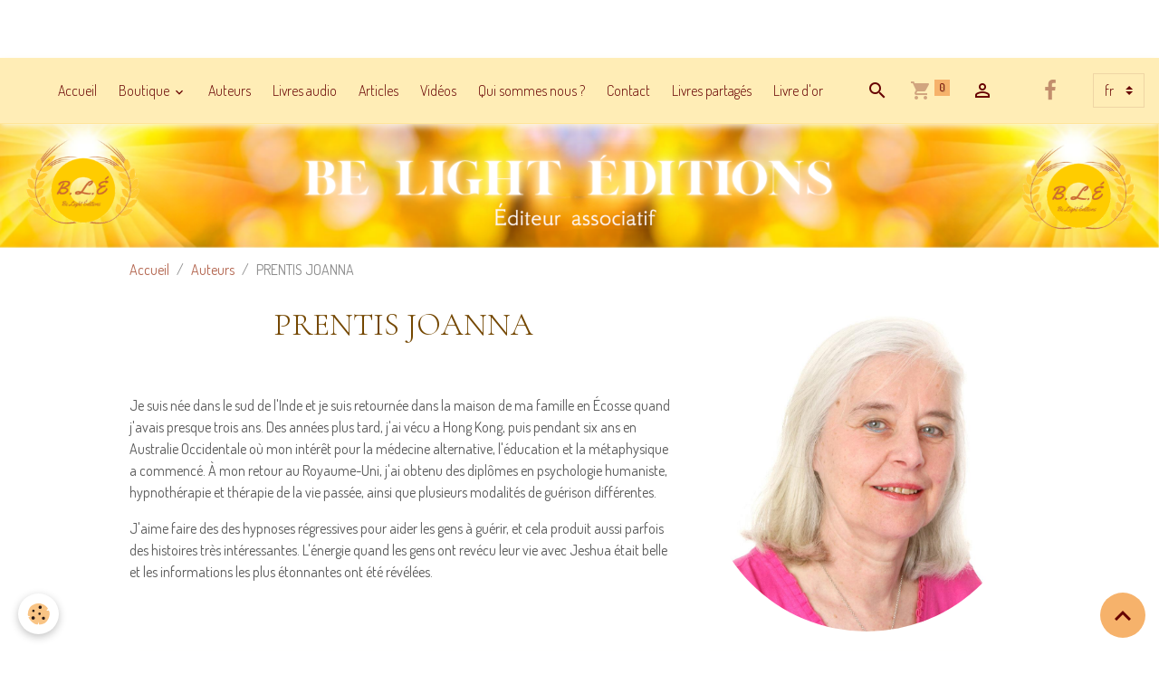

--- FILE ---
content_type: text/html; charset=UTF-8
request_url: https://www.bledition.org/pages/auteurs/prentis-joanna.html
body_size: 7032
content:

<!DOCTYPE html>
<html lang="fr">
    <head>
        <title>PRENTIS JOANNA</title>
        <meta name="theme-color" content="rgb(255, 237, 182)">
        <meta name="msapplication-navbutton-color" content="rgb(255, 237, 182)">
        <!-- METATAGS -->
        <!-- rebirth / basic -->
<!--[if IE]>
<meta http-equiv="X-UA-Compatible" content="IE=edge">
<![endif]-->
<meta charset="utf-8">
<meta name="viewport" content="width=device-width, initial-scale=1, shrink-to-fit=no">
    <link rel="alternate" hreflang="fr" href="https://www.bledition.org/pages/auteurs/prentis-joanna.html">
    <link href="//www.bledition.org/themes/designlines/page/auteurs/prentis-joanna/prentis-joanna.css?v=1670943915" rel="stylesheet">
    <meta property="og:title" content="PRENTIS JOANNA">
    <meta property="og:url" content="https://www.bledition.org/pages/auteurs/prentis-joanna.html">
    <meta property="og:type" content="website">
    <link rel="image_src" href="https://www.bledition.org/medias/images/joannaprentis-square.jpg">
    <meta property="og:image" content="https://www.bledition.org/medias/images/joannaprentis-square.jpg">
    <link rel="canonical" href="https://www.bledition.org/pages/auteurs/prentis-joanna.html">
<meta name="generator" content="e-monsite (e-monsite.com)">

    <link rel="icon" href="https://www.bledition.org/medias/site/favicon/ble4.png">

<link href="https://fonts.googleapis.com/css?family=Dosis:300,400,700&amp;display=swap" rel="stylesheet">

    
    <link rel="preconnect" href="https://fonts.googleapis.com">
    <link rel="preconnect" href="https://fonts.gstatic.com" crossorigin="anonymous">
    <link href="https://fonts.googleapis.com/css?family=Cormorant+Garamond:300,300italic,400,400italic,700,700italic&display=swap" rel="stylesheet">

<link href="//www.bledition.org/themes/combined.css?v=6_1642769533_454" rel="stylesheet">


<link rel="preload" href="//www.bledition.org/medias/static/themes/bootstrap_v4/js/jquery-3.6.3.min.js?v=26012023" as="script">
<script src="//www.bledition.org/medias/static/themes/bootstrap_v4/js/jquery-3.6.3.min.js?v=26012023"></script>
<link rel="preload" href="//www.bledition.org/medias/static/themes/bootstrap_v4/js/popper.min.js?v=31012023" as="script">
<script src="//www.bledition.org/medias/static/themes/bootstrap_v4/js/popper.min.js?v=31012023"></script>
<link rel="preload" href="//www.bledition.org/medias/static/themes/bootstrap_v4/js/bootstrap.min.js?v=31012023" as="script">
<script src="//www.bledition.org/medias/static/themes/bootstrap_v4/js/bootstrap.min.js?v=31012023"></script>
<script src="//www.bledition.org/themes/combined.js?v=6_1642769533_454&lang=fr"></script>
<script type="application/ld+json">
    {
        "@context" : "https://schema.org/",
        "@type" : "WebSite",
        "name" : "Be Light Éditions",
        "url" : "https://www.bledition.org/"
    }
</script>




        <!-- //METATAGS -->
            <script src="//www.bledition.org/medias/static/js/rgpd-cookies/jquery.rgpd-cookies.js?v=751"></script>
    <script>
                                    $(document).ready(function() {
            $.RGPDCookies({
                theme: 'bootstrap_v4',
                site: 'www.bledition.org',
                privacy_policy_link: '/about/privacypolicy/',
                cookies: [{"id":null,"favicon_url":"https:\/\/ssl.gstatic.com\/analytics\/20210414-01\/app\/static\/analytics_standard_icon.png","enabled":true,"model":"google_analytics","title":"Google Analytics","short_description":"Permet d'analyser les statistiques de consultation de notre site","long_description":"Indispensable pour piloter notre site internet, il permet de mesurer des indicateurs comme l\u2019affluence, les produits les plus consult\u00e9s, ou encore la r\u00e9partition g\u00e9ographique des visiteurs.","privacy_policy_url":"https:\/\/support.google.com\/analytics\/answer\/6004245?hl=fr","slug":"google-analytics"},{"id":null,"favicon_url":"","enabled":true,"model":"addthis","title":"AddThis","short_description":"Partage social","long_description":"Nous utilisons cet outil afin de vous proposer des liens de partage vers des plateformes tiers comme Twitter, Facebook, etc.","privacy_policy_url":"https:\/\/www.oracle.com\/legal\/privacy\/addthis-privacy-policy.html","slug":"addthis"}],
                modal_title: 'Gestion\u0020des\u0020cookies',
                modal_description: 'd\u00E9pose\u0020des\u0020cookies\u0020pour\u0020am\u00E9liorer\u0020votre\u0020exp\u00E9rience\u0020de\u0020navigation,\nmesurer\u0020l\u0027audience\u0020du\u0020site\u0020internet,\u0020afficher\u0020des\u0020publicit\u00E9s\u0020personnalis\u00E9es,\nr\u00E9aliser\u0020des\u0020campagnes\u0020cibl\u00E9es\u0020et\u0020personnaliser\u0020l\u0027interface\u0020du\u0020site.',
                privacy_policy_label: 'Consulter\u0020la\u0020politique\u0020de\u0020confidentialit\u00E9',
                check_all_label: 'Tout\u0020cocher',
                refuse_button: 'Refuser',
                settings_button: 'Param\u00E9trer',
                accept_button: 'Accepter',
                callback: function() {
                    // website google analytics case (with gtag), consent "on the fly"
                    if ('gtag' in window && typeof window.gtag === 'function') {
                        if (window.jsCookie.get('rgpd-cookie-google-analytics') === undefined
                            || window.jsCookie.get('rgpd-cookie-google-analytics') === '0') {
                            gtag('consent', 'update', {
                                'ad_storage': 'denied',
                                'analytics_storage': 'denied'
                            });
                        } else {
                            gtag('consent', 'update', {
                                'ad_storage': 'granted',
                                'analytics_storage': 'granted'
                            });
                        }
                    }
                }
            });
        });
    </script>
        <script async src="https://www.googletagmanager.com/gtag/js?id=G-4VN4372P6E"></script>
<script>
    window.dataLayer = window.dataLayer || [];
    function gtag(){dataLayer.push(arguments);}
    
    gtag('consent', 'default', {
        'ad_storage': 'denied',
        'analytics_storage': 'denied'
    });
    
    gtag('js', new Date());
    gtag('config', 'G-4VN4372P6E');
</script>

                                    </head>
    <body id="pages_run_auteurs_prentis-joanna" data-template="default">
        

                <!-- CUSTOMIZE AREA -->
        <div id="top-site">
            <p>&nbsp;</p>

<p>&nbsp;</p>

        </div>
                <!-- BRAND TOP -->
        
        <!-- NAVBAR -->
                                                                <nav class="navbar navbar-expand-lg " id="navbar" data-animation="sliding">
                                                                    <a aria-label="brand" class="navbar-brand d-inline-flex align-items-center" href="https://www.bledition.org/">
                                                                        <span class="brand-titles d-lg-flex flex-column align-items-start">
                            <span class="brand-title d-none">Be Light Éditions</span>
                                                    </span>
                                            </a>
                                                    <button id="buttonBurgerMenu" title="BurgerMenu" class="navbar-toggler collapsed" type="button" data-toggle="collapse" data-target="#menu">
                    <span></span>
                    <span></span>
                    <span></span>
                    <span></span>
                </button>
                <div class="collapse navbar-collapse flex-lg-grow-0 ml-lg-auto" id="menu">
                                                                                                                <ul class="navbar-nav navbar-menu nav-all nav-all-right">
                                                                                                                                                                                            <li class="nav-item" data-index="1">
                            <a class="nav-link" href="https://www.bledition.org/">
                                                                Accueil
                            </a>
                                                                                </li>
                                                                                                                                                                                                                                                                            <li class="nav-item dropdown" data-index="2">
                            <a class="nav-link dropdown-toggle" href="https://www.bledition.org/boutique/">
                                                                Boutique 
                            </a>
                                                                                        <div class="collapse dropdown-menu">
                                    <ul class="list-unstyled">
                                                                                                                                                                                                                                                                    <li>
                                                <a class="dropdown-item" href="https://www.bledition.org/boutique/e-books/">
                                                    E-books
                                                </a>
                                                                                                                                            </li>
                                                                                                                                                                                                                                                                    <li>
                                                <a class="dropdown-item" href="https://www.bledition.org/boutique/lulumineuse/">
                                                    Éveil et Reconnexion
                                                </a>
                                                                                                                                            </li>
                                                                                                                                                                                                                                                                    <li>
                                                <a class="dropdown-item" href="https://www.bledition.org/boutique/principes-de-vie/">
                                                    Principes de Vie
                                                </a>
                                                                                                                                            </li>
                                                                                                                                                                                                                                                                    <li>
                                                <a class="dropdown-item" href="https://www.bledition.org/boutique/livre-extra-terrestres/">
                                                    Contacts extraterrestres
                                                </a>
                                                                                                                                            </li>
                                                                                                                                                                                                                                                                    <li>
                                                <a class="dropdown-item" href="https://www.bledition.org/boutique/divers/">
                                                    Jeune Public
                                                </a>
                                                                                                                                            </li>
                                                                                                                                                                                                                                                                    <li>
                                                <a class="dropdown-item" href="https://www.bledition.org/boutique/phoenix-journals/">
                                                    Phoenix Journals
                                                </a>
                                                                                                                                            </li>
                                                                                                                                                                                                                                                                    <li>
                                                <a class="dropdown-item" href="https://www.bledition.org/boutique/dolores-cannon/">
                                                    Les chemins de l'invisible
                                                </a>
                                                                                                                                            </li>
                                                                                                                                                                                                                                                                    <li>
                                                <a class="dropdown-item" href="https://www.bledition.org/boutique/bonus-lumineux/">
                                                    Calendrier
                                                </a>
                                                                                                                                            </li>
                                                                                                                                                                                                                                                                    <li>
                                                <a class="dropdown-item" href="https://www.bledition.org/boutique/livres-audio/">
                                                    Livres audio
                                                </a>
                                                                                                                                            </li>
                                                                                                                                                                                                                                                                    <li>
                                                <a class="dropdown-item" href="https://www.bledition.org/boutique/musique-de-giovan-cd/">
                                                    Musique
                                                </a>
                                                                                                                                            </li>
                                                                                                                                                                                                                                                                    <li>
                                                <a class="dropdown-item" href="https://www.bledition.org/boutique/oracles/">
                                                    Oracles
                                                </a>
                                                                                                                                            </li>
                                                                                <li class="dropdown-menu-root">
                                            <a class="dropdown-item" href="https://www.bledition.org/boutique/">Boutique </a>
                                        </li>
                                    </ul>
                                </div>
                                                    </li>
                                                                                                                                                                                            <li class="nav-item" data-index="3">
                            <a class="nav-link" href="https://www.bledition.org/pages/auteurs.html">
                                                                Auteurs
                            </a>
                                                                                </li>
                                                                                                                                                                                            <li class="nav-item" data-index="4">
                            <a class="nav-link" href="https://www.bledition.org/boutique/livres-audio/" onclick="window.open(this.href);return false;">
                                                                Livres audio
                            </a>
                                                                                </li>
                                                                                                                                                                                            <li class="nav-item" data-index="5">
                            <a class="nav-link" href="https://www.bledition.org/pages/actualites/articles.html" onclick="window.open(this.href);return false;">
                                                                Articles 
                            </a>
                                                                                </li>
                                                                                                                                                                                            <li class="nav-item" data-index="6">
                            <a class="nav-link" href="https://www.bledition.org/videos/">
                                                                Vidéos
                            </a>
                                                                                </li>
                                                                                                                                                                                            <li class="nav-item" data-index="7">
                            <a class="nav-link" href="https://www.bledition.org/pages/ble-se-presente/presentation.html" onclick="window.open(this.href);return false;">
                                                                Qui sommes nous ?
                            </a>
                                                                                </li>
                                                                                                                                                                                            <li class="nav-item" data-index="8">
                            <a class="nav-link" href="http://asso-ble.e-monsite.com/contact/contacter-l-association.html">
                                                                Contact
                            </a>
                                                                                </li>
                                                                                                                                                                                            <li class="nav-item" data-index="9">
                            <a class="nav-link" href="https://www.bledition.org/pages/livres-partages.html">
                                                                Livres partagés
                            </a>
                                                                                </li>
                                                                                                                                                                                            <li class="nav-item" data-index="10">
                            <a class="nav-link" href="https://www.bledition.org/livre-d-or/">
                                                                Livre d'or
                            </a>
                                                                                </li>
                                    </ul>
            
                                    
                    
                                        <ul class="navbar-nav navbar-widgets ml-lg-4">
                                                <li class="nav-item d-none d-lg-block">
                            <a href="javascript:void(0)" class="nav-link search-toggler"><i class="material-icons md-search"></i></a>
                        </li>
                                                                        <li class="nav-item">
                            <a href="https://www.bledition.org/boutique/do/cart/" class="nav-link">
                                <i class="material-icons md-shopping_cart"></i>
                                <span class="d-lg-none">Panier</span>
                                <span class="badge badge-primary" data-role="cart-count"></span>
                            </a>
                        </li>
                        <li class="nav-item">
                            <a href="https://www.bledition.org/boutique/do/account/" class="nav-link">
                                <i class="material-icons md-perm_identity"></i>
                                <span class="d-lg-none">Votre compte</span>
                            </a>
                        </li>
                                            </ul>
                                                                <ul class="website-social-links">
        <li>
        <a target='_blank' href="https://www.facebook.com/associationble/" class="btn text-facebook"><i class="sn-icon-facebook"></i></a>
    </li>
    </ul>
                    
                                        <select class="custom-select navbar-langs ml-lg-4" onchange="window.location.href=this.value">
                                                <option value="//www.bledition.org/en/i18n/item/pages/63989483d5182e32774dea9a">
                        en
                        </option>
                                                <option selected value="//www.bledition.org/fr/i18n/item/pages/63989483d5182e32774dea9a">
                        fr
                        </option>
                                            </select>
                    
                                        <form method="get" action="https://www.bledition.org/search/site/" id="navbar-search" class="fade">
                        <input class="form-control form-control-lg" type="text" name="q" value="" placeholder="Votre recherche" pattern=".{3,}" required>
                        <button type="submit" class="btn btn-link btn-lg"><i class="material-icons md-search"></i></button>
                        <button type="button" class="btn btn-link btn-lg search-toggler d-none d-lg-inline-block"><i class="material-icons md-clear"></i></button>
                    </form>
                                    </div>
                    </nav>

        <!-- HEADER -->
                                                        <header id="header">
                                                                                
    <div id="slider-69495d0457e70000000298cb" class="carousel slide" data-height="auto" data-ride="carousel" data-interval="3000">
                <div class="carousel-inner">
                            <div class="carousel-item active">
                                                                        <img src="https://www.bledition.org/medias/images/shine-1-.png?v=1" alt="" class="carousel-img img-fluid">
                                                                                    </div>
                    </div>
            </div>

    
    <style>
        #slider-69495d0457e70000000298cb{
            --carousel-bg: rgba(255,255,255,1);
            --carousel-caption-bg: rgba(0,0,0,1);
                    --carousel-caption-color: rgba(255,255,255,1);
                    --carousel-height: auto;
                }
            </style>


                                    </header>
                <!-- //HEADER -->

        <!-- WRAPPER -->
                                        <div id="wrapper">

                            <main id="main">

                                                                    <div class="container">
                                                        <ol class="breadcrumb">
                                    <li class="breadcrumb-item"><a href="https://www.bledition.org">Accueil</a></li>
                                                <li class="breadcrumb-item"><a href="https://www.bledition.org/pages/auteurs/">Auteurs</a></li>
                                                <li class="breadcrumb-item active">PRENTIS JOANNA</li>
                        </ol>

    <script type="application/ld+json">
        {
            "@context": "https://schema.org",
            "@type": "BreadcrumbList",
            "itemListElement": [
                                {
                    "@type": "ListItem",
                    "position": 1,
                    "name": "Accueil",
                    "item": "https://www.bledition.org"
                  },                                {
                    "@type": "ListItem",
                    "position": 2,
                    "name": "Auteurs",
                    "item": "https://www.bledition.org/pages/auteurs/"
                  },                                {
                    "@type": "ListItem",
                    "position": 3,
                    "name": "PRENTIS JOANNA",
                    "item": "https://www.bledition.org/pages/auteurs/prentis-joanna.html"
                  }                          ]
        }
    </script>
                                                </div>
                                            
                                        
                                        
                                                                <div class="view view-pages" data-sfroute="true" id="view-page" data-id-page="63989483d5182e32774dea9a">
        
        
    
<div id="site-module-54905d0eae7a020122d788ea" class="site-module" data-itemid="54905d0eae7a020122d788ea" data-siteid="54905d0d6f7d020122d7524d" data-category="60eac8af96165cfa6be2727a"></div>


                    
<div id="rows-63989483e13b2e32774dce81" class="rows" data-total-pages="1" data-current-page="1">
                            
                        
                                                                                        
                                                                
                
                        
                
                
                                    
                
                                
        
                                    <div id="row-63989483e13b2e32774dce81-1" class="row-container pos-1  page_1 container">
                    <div class="row-content">
                                                                                <div class="row" data-role="line">
                                    
                                                                                
                                                                                                                                                                                                            
                                                                                                                                                                
                                                                                
                                                                                
                                                                                                                        
                                                                                                                                                                    
                                                                                                                                                                                                                                                                        
                                                                                                                                                                                                                        
                                                                                        <div data-role="cell" data-size="md" id="cell-6398936bda152e32774d7438" class="col" style="-ms-flex-preferred-size:61.917916337806%;flex-basis:61.917916337806%">
                                               <div class="col-content col-no-widget">                                                        <h1 style="text-align: center;">PRENTIS JOANNA</h1>

<p>&nbsp;</p>

<p><span style="font-size:16px;">Je suis n&eacute;e dans le sud de l&#39;Inde et je suis retourn&eacute;e dans la maison de ma famille en &Eacute;cosse quand j&#39;avais presque trois ans. Des ann&eacute;es plus tard, j&#39;ai v&eacute;cu a Hong Kong, puis pendant six ans en Australie Occidentale o&ugrave; mon int&eacute;r&ecirc;t pour la m&eacute;decine alternative, l&#39;&eacute;ducation et la m&eacute;taphysique a commenc&eacute;. &Agrave; mon retour au Royaume-Uni, j&#39;ai obtenu des dipl&ocirc;mes en psychologie humaniste, hypnoth&eacute;rapie et th&eacute;rapie de la vie pass&eacute;e, ainsi que plusieurs modalit&eacute;s de gu&eacute;rison diff&eacute;rentes.</span></p>

<p><span style="font-size:16px;">J&#39;aime faire des des hypnoses r&eacute;gressives pour aider les gens &agrave; gu&eacute;rir, et cela produit aussi parfois des histoires tr&egrave;s int&eacute;ressantes. L&#39;&eacute;nergie quand les gens ont rev&eacute;cu leur vie avec Jeshua &eacute;tait belle et les informations les plus &eacute;tonnantes ont &eacute;t&eacute; r&eacute;v&eacute;l&eacute;es.</span></p>

<p><span style="font-size:16px;"></span></p>

                                                                                                    </div>
                                            </div>
                                                                                                                        
                                                                                
                                                                                                                                                                                                            
                                                                                                                                                                
                                                                                
                                                                                
                                                                                                                        
                                                                                                                                                                    
                                                                                                                                                                            
                                                                                        <div data-role="cell" data-size="sm" id="cell-63989483e12b2e32774d311c" class="col" style="-ms-flex-preferred-size:38.082083662194%;flex-basis:38.082083662194%">
                                               <div class="col-content col-no-widget">                                                        <div class="widget-image text-center">
        <a title="Joannaprentis square" href="https://www.bledition.org/medias/images/joannaprentis-square.jpg?fx=c_400_400">
        <img src="/medias/images/joannaprentis-square.jpg?v=1" alt="Joannaprentis square" width="" height="" loading="" class="img-circle">
        </a>
    </div>
                                                                                                    </div>
                                            </div>
                                                                                                                                                                                                                        
                                                                                                                                                        </div>
                                            </div>
                                    </div>
                                                                        
                        
                                                                                        
                                                                
                
                        
                
                
                                    
                
                                
        
                                                        <div id="row-63989483e13b2e32774dce81-2" class="row-container pos-2  page_1 container">
                    <div class="row-content">
                                                                                <div class="row" data-role="line">
                                    
                                                                                
                                                                                                                                                                                                            
                                                                                                                                                                                                                                                    
                                                                                
                                                                                
                                                                                                                        
                                                                                
                                                                                                                                                                            
                                                                                                                                                                                                                        
                                                                                        <div data-role="cell" data-size="lg" id="cell-63989483e1372e32774d798a" class="col widget-eco-items-by-tag">
                                               <div class="col-content">                                                        
<div id="eco_items_by_tag0">
    <div class="card-deck eco-items default-style default-3-col no-gutters mr-0" data-addon="eco">
                        <div class="card eco-item" data-stock="20" data-category="dolores-cannon">

                
                                    <a href="https://www.bledition.org/boutique/dolores-cannon/la-sagesse-secrete-des-gnostiques-la-version-magdaleenne.html" class="card-object">
                        <img loading="lazy" src="/medias/images/9782384940516.jpg?fx=c_400_400&v=1" width="400" height="400" alt="9782384940516" class="mx-auto d-block image-main">

                                            </a>
                
                <div class="card-body text-center">
                    <p class="media-heading">
                                                    <a href="https://www.bledition.org/boutique/dolores-cannon/la-sagesse-secrete-des-gnostiques-la-version-magdaleenne.html">La Sagesse Secrète des Gnostiques : la Version Magdaléenne</a>
                                            </p>

                    
                    
                    <div class="media-description">
                        Enqu&ecirc;te &agrave; partir de s&eacute;ances d&#39;hypnose r&eacute;gressive avec des sujets contemporains...
                    </div>

                    <p class="media-subheading">
                                                                                                                                                    <span class="final-price price-ttc">19,00€&nbsp;<span class="tax-label">TTC</span></span>
                                                                                                                                    </p>

                                                                                                    <a href="https://www.bledition.org/boutique/dolores-cannon/la-sagesse-secrete-des-gnostiques-la-version-magdaleenne.html" class="btn btn-secondary btn-block">Détails</a>
                                                                                        </div>
            </div>
                    <div class="card eco-item" data-stock="1493" data-category="e-books">

                                    <div class="ribbon-container flex-column">
                                                    <span class="ribbon position-static mr-auto product-label label-e-book" style="background-color:rgb(180, 95, 6);color:rgb(255, 255, 255)">E-BOOK</span>
                                                                                            </div>
                
                                    <a href="https://www.bledition.org/boutique/e-books/la-sagesse-secrete-des-gnostiques-la-version-magdaleenne.html" class="card-object">
                        <img loading="lazy" src="/medias/images/9782384940585.jpg?fx=c_400_400&v=1" width="400" height="400" alt="9782384940585" class="mx-auto d-block image-main">

                                            </a>
                
                <div class="card-body text-center">
                    <p class="media-heading">
                                                    <a href="https://www.bledition.org/boutique/e-books/la-sagesse-secrete-des-gnostiques-la-version-magdaleenne.html">E-Book La sagesse secrète des gnostiques: la version magdaléenne</a>
                                            </p>

                    
                    
                    <div class="media-description">
                        Livre num&eacute;rique &agrave; t&eacute;l&eacute;charger en deux versions pour toutes les liseuses....
                    </div>

                    <p class="media-subheading">
                                                                                                                                                    <span class="final-price price-ttc">12,49€&nbsp;<span class="tax-label">TTC</span></span>
                                                                                                                                    </p>

                                                                                                    <a href="https://www.bledition.org/boutique/e-books/la-sagesse-secrete-des-gnostiques-la-version-magdaleenne.html" class="btn btn-secondary btn-block">Détails</a>
                                                                                        </div>
            </div>
                    <div class="card eco-item" data-stock="1455" data-category="e-books">

                                    <div class="ribbon-container flex-column">
                                                    <span class="ribbon position-static mr-auto product-label label-e-book" style="background-color:rgb(180, 95, 6);color:rgb(255, 255, 255)">E-BOOK</span>
                                                                                            </div>
                
                                    <a href="https://www.bledition.org/boutique/e-books/e-book-les-esseniens-enfants-de-la-lumiere.html" class="card-object">
                        <img loading="lazy" src="/medias/images/les-enfants-de-la-lumiere-31.8-21-cm-.jpg?fx=c_400_400&v=1" width="400" height="400" alt="Les enfants de la lumiere 31 8 21 cm" class="mx-auto d-block image-main">

                                            </a>
                
                <div class="card-body text-center">
                    <p class="media-heading">
                                                    <a href="https://www.bledition.org/boutique/e-books/e-book-les-esseniens-enfants-de-la-lumiere.html">E-book Les Esseniens, Enfants de la Lumière</a>
                                            </p>

                    
                    
                    <div class="media-description">
                        Version num&eacute;rique &agrave; t&eacute;l&eacute;charger du livre &quot; Les Esseniens, Enfants de...
                    </div>

                    <p class="media-subheading">
                                                                                                                                                    <span class="final-price price-ttc">11,99€&nbsp;<span class="tax-label">TTC</span></span>
                                                                                                                                    </p>

                                                                                                    <a href="https://www.bledition.org/boutique/e-books/e-book-les-esseniens-enfants-de-la-lumiere.html" class="btn btn-secondary btn-block">Détails</a>
                                                                                        </div>
            </div>
                    <div class="card eco-item" data-stock="1481" data-category="e-books">

                                    <div class="ribbon-container flex-column">
                                                    <span class="ribbon position-static mr-auto product-label label-e-book" style="background-color:rgb(180, 95, 6);color:rgb(255, 255, 255)">E-BOOK</span>
                                                                                            </div>
                
                                    <a href="https://www.bledition.org/boutique/e-books/le-pouvoir-de-la-magdaleenne.html" class="card-object">
                        <img loading="lazy" src="/medias/images/9782384940288.png?fx=c_400_400&v=1" width="400" height="400" alt="9782384940288" class="mx-auto d-block image-main">

                                            </a>
                
                <div class="card-body text-center">
                    <p class="media-heading">
                                                    <a href="https://www.bledition.org/boutique/e-books/le-pouvoir-de-la-magdaleenne.html">E-book Le Pouvoir de la Magdaléenne</a>
                                            </p>

                    
                    
                    <div class="media-description">
                        Livre num&eacute;rique &agrave; t&eacute;l&eacute;charger - Auteurs: Stuart Wilson &amp; Joanna Prentis....
                    </div>

                    <p class="media-subheading">
                                                                                                                                                    <span class="final-price price-ttc">12,49€&nbsp;<span class="tax-label">TTC</span></span>
                                                                                                                                    </p>

                                                                                                    <a href="https://www.bledition.org/boutique/e-books/le-pouvoir-de-la-magdaleenne.html" class="btn btn-secondary btn-block">Détails</a>
                                                                                        </div>
            </div>
                    <div class="card eco-item" data-stock="340" data-category="dolores-cannon">

                
                                    <a href="https://www.bledition.org/boutique/dolores-cannon/les-esseniens-enfants-de-la-lumiere.html" class="card-object">
                        <img loading="lazy" src="/medias/images/les-enfants-de-la-lumiere-31.8-21-cm-.jpg?fx=c_400_400&v=1" width="400" height="400" alt="Les enfants de la lumiere 31 8 21 cm" class="mx-auto d-block image-main">

                                            </a>
                
                <div class="card-body text-center">
                    <p class="media-heading">
                                                    <a href="https://www.bledition.org/boutique/dolores-cannon/les-esseniens-enfants-de-la-lumiere.html">Les Esseniens : Enfants de la Lumière</a>
                                            </p>

                    
                    
                    <div class="media-description">
                        Nouvelles informations sur les &eacute;coles secr&egrave;tes ess&eacute;niennes. D&eacute;couvrons gr&acirc;ce...
                    </div>

                    <p class="media-subheading">
                                                                                                                                                    <span class="final-price price-ttc">17,99€&nbsp;<span class="tax-label">TTC</span></span>
                                                                                                                                    </p>

                                                                                                    <a href="https://www.bledition.org/boutique/dolores-cannon/les-esseniens-enfants-de-la-lumiere.html" class="btn btn-secondary btn-block">Détails</a>
                                                                                        </div>
            </div>
                    <div class="card eco-item" data-stock="292" data-category="dolores-cannon">

                
                                    <a href="https://www.bledition.org/boutique/dolores-cannon/le-pouvoir-de-la-magdaleenne.html" class="card-object">
                        <img loading="lazy" src="/medias/images/9782384940288.png?fx=c_400_400&v=1" width="400" height="400" alt="9782384940288" class="mx-auto d-block image-main">

                                            </a>
                
                <div class="card-body text-center">
                    <p class="media-heading">
                                                    <a href="https://www.bledition.org/boutique/dolores-cannon/le-pouvoir-de-la-magdaleenne.html">Le Pouvoir de la Magdaléenne</a>
                                            </p>

                    
                    
                    <div class="media-description">
                        Enqu&ecirc;te &agrave; partir de sujets sous hypnose r&eacute;gressive quantique &agrave; l&#39;&eacute;poque...
                    </div>

                    <p class="media-subheading">
                                                                                                                                                    <span class="final-price price-ttc">18,00€&nbsp;<span class="tax-label">TTC</span></span>
                                                                                                                                    </p>

                                                                                                    <a href="https://www.bledition.org/boutique/dolores-cannon/le-pouvoir-de-la-magdaleenne.html" class="btn btn-secondary btn-block">Détails</a>
                                                                                        </div>
            </div>
            </div>

    </div>


                                                </div>
                                            </div>
                                                                                                                                                        </div>
                                            </div>
                                    </div>
                        </div>

        
        
        
                    
            </div>

    <script>
        emsChromeExtension.init('page', '63989483d5182e32774dea9a', 'e-monsite.com');
    </script>

                </main>

                        </div>
        <!-- //WRAPPER -->

                <footer id="footer">
                            
<div id="rows-67a899a0ef825f8824176612" class="rows" data-total-pages="1" data-current-page="1">
                            
                        
                                                                                        
                                                                
                
                        
                
                
                                    
                
                                
        
                                    <div id="row-67a899a0ef825f8824176612-1" class="row-container pos-1 page_1 container">
                    <div class="row-content">
                                                                                <div class="row" data-role="line">
                                    
                                                                                
                                                                                                                                                                                                            
                                                                                                                                                                
                                                                                
                                                                                
                                                                                                                        
                                                                                
                                                                                                                                                                                                                                                                        
                                                                                        <div data-role="cell" data-size="lg" id="cell-67a89973ca255f882417dcaf" class="col empty-column">
                                               <div class="col-content col-no-widget">                                                        &nbsp;
                                                                                                    </div>
                                            </div>
                                                                                                                                                        </div>
                                            </div>
                                    </div>
                        </div>

                        <div class="container">
                
                
                            </div>

                            <ul id="legal-mentions" class="footer-mentions">
            <li><a href="https://www.bledition.org/about/legal/">Mentions légales</a></li>
    
    
                        <li><a href="https://www.bledition.org/about/cgv/">Conditions générales de vente</a></li>
            
    
    
            <li><button id="cookies" type="button" aria-label="Gestion des cookies">Gestion des cookies</button></li>
    </ul>
                    </footer>
        
        
        
            

 
    
						 	 





                <button id="scroll-to-top" class="d-none d-sm-inline-block" type="button" aria-label="Scroll top" onclick="$('html, body').animate({ scrollTop:0}, 600);">
            <i class="material-icons md-lg md-expand_less"></i>
        </button>
        
            <script defer src="https://static.cloudflareinsights.com/beacon.min.js/vcd15cbe7772f49c399c6a5babf22c1241717689176015" integrity="sha512-ZpsOmlRQV6y907TI0dKBHq9Md29nnaEIPlkf84rnaERnq6zvWvPUqr2ft8M1aS28oN72PdrCzSjY4U6VaAw1EQ==" data-cf-beacon='{"version":"2024.11.0","token":"6c9bdfa69b5e4a75a5ec24316a72fd78","r":1,"server_timing":{"name":{"cfCacheStatus":true,"cfEdge":true,"cfExtPri":true,"cfL4":true,"cfOrigin":true,"cfSpeedBrain":true},"location_startswith":null}}' crossorigin="anonymous"></script>
</body>
</html>


--- FILE ---
content_type: text/css; charset=UTF-8
request_url: https://www.bledition.org/themes/designlines/page/auteurs/prentis-joanna/prentis-joanna.css?v=1670943915
body_size: -122
content:
#row-63989483e13b2e32774dce81-1 .row-content{}@media screen and (max-width:992px){#row-63989483e13b2e32774dce81-1 .row-content{}}@media screen and (max-width:992px){#row-63989483e13b2e32774dce81-2 .row-content{}}